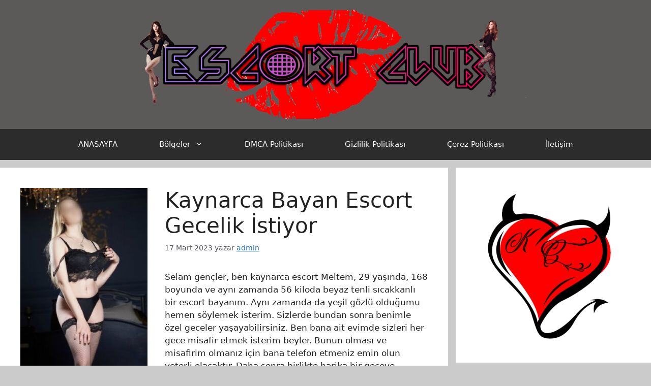

--- FILE ---
content_type: text/html; charset=UTF-8
request_url: https://kartalclub.com/kaynarca-bayan-escort-gecelik-istiyor-esc-club/
body_size: 13585
content:
<!DOCTYPE html>
<html lang="tr">
<head>
	<meta charset="UTF-8">
	<meta name='robots' content='index, follow, max-image-preview:large, max-snippet:-1, max-video-preview:-1' />
<meta name="viewport" content="width=device-width, initial-scale=1">
	<!-- This site is optimized with the Yoast SEO Premium plugin v26.2 (Yoast SEO v26.7) - https://yoast.com/wordpress/plugins/seo/ -->
	<title>Kaynarca Bayan Escort Gecelik İstiyor ❤️ Kartalclub.com</title>
	<meta name="description" content="Kaynarca Bayan Escort Gecelik İstiyor Kaynarca Bayan Escort Gecelik İstiyor Genel" />
	<link rel="canonical" href="https://kartalclub.com/kaynarca-bayan-escort-gecelik-istiyor-esc-club/" />
	<meta property="og:locale" content="tr_TR" />
	<meta property="og:type" content="article" />
	<meta property="og:title" content="Kaynarca Bayan Escort Gecelik İstiyor Genel" />
	<meta property="og:description" content="Kaynarca Bayan Escort Gecelik İstiyor Kaynarca Bayan Escort Gecelik İstiyor Genel" />
	<meta property="og:url" content="https://kartalclub.com/kaynarca-bayan-escort-gecelik-istiyor-esc-club/" />
	<meta property="og:site_name" content="Tuzla Escort ❤️ Kurtköy Escort" />
	<meta property="article:published_time" content="2023-03-17T13:29:25+00:00" />
	<meta property="article:modified_time" content="2023-03-27T13:16:11+00:00" />
	<meta property="og:image" content="https://kartalclub.com/wp-content/uploads/2023/03/15837020861761m.jpg" />
	<meta property="og:image:width" content="333" />
	<meta property="og:image:height" content="500" />
	<meta property="og:image:type" content="image/jpeg" />
	<meta name="author" content="admin" />
	<meta name="twitter:card" content="summary_large_image" />
	<script type="application/ld+json" class="yoast-schema-graph">{"@context":"https://schema.org","@graph":[{"@type":"Article","@id":"https://kartalclub.com/kaynarca-bayan-escort-gecelik-istiyor-esc-club/#article","isPartOf":{"@id":"https://kartalclub.com/kaynarca-bayan-escort-gecelik-istiyor-esc-club/"},"author":{"name":"admin","@id":"https://kartalclub.com/#/schema/person/7827f6615f9c7de88aef87757819ec5b"},"headline":"Kaynarca Bayan Escort Gecelik İstiyor","datePublished":"2023-03-17T13:29:25+00:00","dateModified":"2023-03-27T13:16:11+00:00","mainEntityOfPage":{"@id":"https://kartalclub.com/kaynarca-bayan-escort-gecelik-istiyor-esc-club/"},"wordCount":379,"commentCount":0,"publisher":{"@id":"https://kartalclub.com/#/schema/person/7827f6615f9c7de88aef87757819ec5b"},"image":{"@id":"https://kartalclub.com/kaynarca-bayan-escort-gecelik-istiyor-esc-club/#primaryimage"},"thumbnailUrl":"https://kartalclub.com/wp-content/uploads/2023/03/15837020861761m.jpg","keywords":["genç kaynarca escort","kaynarca escort"],"inLanguage":"tr","potentialAction":[{"@type":"CommentAction","name":"Comment","target":["https://kartalclub.com/kaynarca-bayan-escort-gecelik-istiyor-esc-club/#respond"]}]},{"@type":"WebPage","@id":"https://kartalclub.com/kaynarca-bayan-escort-gecelik-istiyor-esc-club/","url":"https://kartalclub.com/kaynarca-bayan-escort-gecelik-istiyor-esc-club/","name":"Kaynarca Bayan Escort Gecelik İstiyor ❤️ Kartalclub.com","isPartOf":{"@id":"https://kartalclub.com/#website"},"primaryImageOfPage":{"@id":"https://kartalclub.com/kaynarca-bayan-escort-gecelik-istiyor-esc-club/#primaryimage"},"image":{"@id":"https://kartalclub.com/kaynarca-bayan-escort-gecelik-istiyor-esc-club/#primaryimage"},"thumbnailUrl":"https://kartalclub.com/wp-content/uploads/2023/03/15837020861761m.jpg","datePublished":"2023-03-17T13:29:25+00:00","dateModified":"2023-03-27T13:16:11+00:00","description":"Kaynarca Bayan Escort Gecelik İstiyor Kaynarca Bayan Escort Gecelik İstiyor Genel","breadcrumb":{"@id":"https://kartalclub.com/kaynarca-bayan-escort-gecelik-istiyor-esc-club/#breadcrumb"},"inLanguage":"tr","potentialAction":[{"@type":"ReadAction","target":["https://kartalclub.com/kaynarca-bayan-escort-gecelik-istiyor-esc-club/"]}]},{"@type":"ImageObject","inLanguage":"tr","@id":"https://kartalclub.com/kaynarca-bayan-escort-gecelik-istiyor-esc-club/#primaryimage","url":"https://kartalclub.com/wp-content/uploads/2023/03/15837020861761m.jpg","contentUrl":"https://kartalclub.com/wp-content/uploads/2023/03/15837020861761m.jpg","width":333,"height":500},{"@type":"BreadcrumbList","@id":"https://kartalclub.com/kaynarca-bayan-escort-gecelik-istiyor-esc-club/#breadcrumb","itemListElement":[{"@type":"ListItem","position":1,"name":"Home","item":"https://kartalclub.com/"},{"@type":"ListItem","position":2,"name":"Kaynarca Bayan Escort Gecelik İstiyor"}]},{"@type":"WebSite","@id":"https://kartalclub.com/#website","url":"https://kartalclub.com/","name":"Tuzla Escort ❤️ Darıca Escort ❤️ Kurtköy Escort","description":"","publisher":{"@id":"https://kartalclub.com/#/schema/person/7827f6615f9c7de88aef87757819ec5b"},"potentialAction":[{"@type":"SearchAction","target":{"@type":"EntryPoint","urlTemplate":"https://kartalclub.com/?s={search_term_string}"},"query-input":{"@type":"PropertyValueSpecification","valueRequired":true,"valueName":"search_term_string"}}],"inLanguage":"tr"},{"@type":["Person","Organization"],"@id":"https://kartalclub.com/#/schema/person/7827f6615f9c7de88aef87757819ec5b","name":"admin","image":{"@type":"ImageObject","inLanguage":"tr","@id":"https://kartalclub.com/#/schema/person/image/","url":"https://kartalclub.com/wp-content/uploads/2023/02/4a0f60fef3e5a2b797b7746a4e2d764c.jpg","contentUrl":"https://kartalclub.com/wp-content/uploads/2023/02/4a0f60fef3e5a2b797b7746a4e2d764c.jpg","width":564,"height":681,"caption":"admin"},"logo":{"@id":"https://kartalclub.com/#/schema/person/image/"},"url":"https://kartalclub.com/author/admin-2/","publishingPrinciples":"https://kartalclub.com/gizlilik-politikasi/","ownershipFundingInfo":"https://kartalclub.com/dmca-politikasi/","actionableFeedbackPolicy":"https://kartalclub.com/gizlilik-politikasi/","correctionsPolicy":"https://kartalclub.com/gizlilik-politikasi/","diversityPolicy":"https://kartalclub.com/gizlilik-politikasi/"}]}</script>
	<!-- / Yoast SEO Premium plugin. -->


<link rel="alternate" media="only screen and (max-width: 640px)" href="https://jmiryozy.kartalsoss.xyz/kaynarca-bayan-escort-gecelik-istiyor-esc-club/amp/"><link rel="amphtml" href="https://jmiryozy.kartalsoss.xyz/kaynarca-bayan-escort-gecelik-istiyor-esc-club/amp/"><meta name="generator" content="AMP for WP 1.1.11"/><link rel='dns-prefetch' href='//www.googletagmanager.com' />
<link rel="alternate" type="application/rss+xml" title="Tuzla Escort ❤️ Kurtköy Escort &raquo; akışı" href="https://kartalclub.com/feed/" />
<link rel="alternate" type="application/rss+xml" title="Tuzla Escort ❤️ Kurtköy Escort &raquo; yorum akışı" href="https://kartalclub.com/comments/feed/" />
<link rel="alternate" type="application/rss+xml" title="Tuzla Escort ❤️ Kurtköy Escort &raquo; Kaynarca Bayan Escort Gecelik İstiyor yorum akışı" href="https://kartalclub.com/kaynarca-bayan-escort-gecelik-istiyor-esc-club/feed/" />
<link rel="alternate" title="oEmbed (JSON)" type="application/json+oembed" href="https://kartalclub.com/wp-json/oembed/1.0/embed?url=https%3A%2F%2Fkartalclub.com%2Fkaynarca-bayan-escort-gecelik-istiyor-esc-club%2F" />
<link rel="alternate" title="oEmbed (XML)" type="text/xml+oembed" href="https://kartalclub.com/wp-json/oembed/1.0/embed?url=https%3A%2F%2Fkartalclub.com%2Fkaynarca-bayan-escort-gecelik-istiyor-esc-club%2F&#038;format=xml" />

<link data-optimized="2" rel="stylesheet" href="https://kartalclub.com/wp-content/litespeed/css/8a5a4cbb139710468e253c19f74f2bc1.css?ver=0c49f" />




<style id='wp-block-image-inline-css'>
.wp-block-image>a,.wp-block-image>figure>a{display:inline-block}.wp-block-image img{box-sizing:border-box;height:auto;max-width:100%;vertical-align:bottom}@media not (prefers-reduced-motion){.wp-block-image img.hide{visibility:hidden}.wp-block-image img.show{animation:show-content-image .4s}}.wp-block-image[style*=border-radius] img,.wp-block-image[style*=border-radius]>a{border-radius:inherit}.wp-block-image.has-custom-border img{box-sizing:border-box}.wp-block-image.aligncenter{text-align:center}.wp-block-image.alignfull>a,.wp-block-image.alignwide>a{width:100%}.wp-block-image.alignfull img,.wp-block-image.alignwide img{height:auto;width:100%}.wp-block-image .aligncenter,.wp-block-image .alignleft,.wp-block-image .alignright,.wp-block-image.aligncenter,.wp-block-image.alignleft,.wp-block-image.alignright{display:table}.wp-block-image .aligncenter>figcaption,.wp-block-image .alignleft>figcaption,.wp-block-image .alignright>figcaption,.wp-block-image.aligncenter>figcaption,.wp-block-image.alignleft>figcaption,.wp-block-image.alignright>figcaption{caption-side:bottom;display:table-caption}.wp-block-image .alignleft{float:left;margin:.5em 1em .5em 0}.wp-block-image .alignright{float:right;margin:.5em 0 .5em 1em}.wp-block-image .aligncenter{margin-left:auto;margin-right:auto}.wp-block-image :where(figcaption){margin-bottom:1em;margin-top:.5em}.wp-block-image.is-style-circle-mask img{border-radius:9999px}@supports ((-webkit-mask-image:none) or (mask-image:none)) or (-webkit-mask-image:none){.wp-block-image.is-style-circle-mask img{border-radius:0;-webkit-mask-image:url('data:image/svg+xml;utf8,<svg viewBox="0 0 100 100" xmlns="http://www.w3.org/2000/svg"><circle cx="50" cy="50" r="50"/></svg>');mask-image:url('data:image/svg+xml;utf8,<svg viewBox="0 0 100 100" xmlns="http://www.w3.org/2000/svg"><circle cx="50" cy="50" r="50"/></svg>');mask-mode:alpha;-webkit-mask-position:center;mask-position:center;-webkit-mask-repeat:no-repeat;mask-repeat:no-repeat;-webkit-mask-size:contain;mask-size:contain}}:root :where(.wp-block-image.is-style-rounded img,.wp-block-image .is-style-rounded img){border-radius:9999px}.wp-block-image figure{margin:0}.wp-lightbox-container{display:flex;flex-direction:column;position:relative}.wp-lightbox-container img{cursor:zoom-in}.wp-lightbox-container img:hover+button{opacity:1}.wp-lightbox-container button{align-items:center;backdrop-filter:blur(16px) saturate(180%);background-color:#5a5a5a40;border:none;border-radius:4px;cursor:zoom-in;display:flex;height:20px;justify-content:center;opacity:0;padding:0;position:absolute;right:16px;text-align:center;top:16px;width:20px;z-index:100}@media not (prefers-reduced-motion){.wp-lightbox-container button{transition:opacity .2s ease}}.wp-lightbox-container button:focus-visible{outline:3px auto #5a5a5a40;outline:3px auto -webkit-focus-ring-color;outline-offset:3px}.wp-lightbox-container button:hover{cursor:pointer;opacity:1}.wp-lightbox-container button:focus{opacity:1}.wp-lightbox-container button:focus,.wp-lightbox-container button:hover,.wp-lightbox-container button:not(:hover):not(:active):not(.has-background){background-color:#5a5a5a40;border:none}.wp-lightbox-overlay{box-sizing:border-box;cursor:zoom-out;height:100vh;left:0;overflow:hidden;position:fixed;top:0;visibility:hidden;width:100%;z-index:100000}.wp-lightbox-overlay .close-button{align-items:center;cursor:pointer;display:flex;justify-content:center;min-height:40px;min-width:40px;padding:0;position:absolute;right:calc(env(safe-area-inset-right) + 16px);top:calc(env(safe-area-inset-top) + 16px);z-index:5000000}.wp-lightbox-overlay .close-button:focus,.wp-lightbox-overlay .close-button:hover,.wp-lightbox-overlay .close-button:not(:hover):not(:active):not(.has-background){background:none;border:none}.wp-lightbox-overlay .lightbox-image-container{height:var(--wp--lightbox-container-height);left:50%;overflow:hidden;position:absolute;top:50%;transform:translate(-50%,-50%);transform-origin:top left;width:var(--wp--lightbox-container-width);z-index:9999999999}.wp-lightbox-overlay .wp-block-image{align-items:center;box-sizing:border-box;display:flex;height:100%;justify-content:center;margin:0;position:relative;transform-origin:0 0;width:100%;z-index:3000000}.wp-lightbox-overlay .wp-block-image img{height:var(--wp--lightbox-image-height);min-height:var(--wp--lightbox-image-height);min-width:var(--wp--lightbox-image-width);width:var(--wp--lightbox-image-width)}.wp-lightbox-overlay .wp-block-image figcaption{display:none}.wp-lightbox-overlay button{background:none;border:none}.wp-lightbox-overlay .scrim{background-color:#fff;height:100%;opacity:.9;position:absolute;width:100%;z-index:2000000}.wp-lightbox-overlay.active{visibility:visible}@media not (prefers-reduced-motion){.wp-lightbox-overlay.active{animation:turn-on-visibility .25s both}.wp-lightbox-overlay.active img{animation:turn-on-visibility .35s both}.wp-lightbox-overlay.show-closing-animation:not(.active){animation:turn-off-visibility .35s both}.wp-lightbox-overlay.show-closing-animation:not(.active) img{animation:turn-off-visibility .25s both}.wp-lightbox-overlay.zoom.active{animation:none;opacity:1;visibility:visible}.wp-lightbox-overlay.zoom.active .lightbox-image-container{animation:lightbox-zoom-in .4s}.wp-lightbox-overlay.zoom.active .lightbox-image-container img{animation:none}.wp-lightbox-overlay.zoom.active .scrim{animation:turn-on-visibility .4s forwards}.wp-lightbox-overlay.zoom.show-closing-animation:not(.active){animation:none}.wp-lightbox-overlay.zoom.show-closing-animation:not(.active) .lightbox-image-container{animation:lightbox-zoom-out .4s}.wp-lightbox-overlay.zoom.show-closing-animation:not(.active) .lightbox-image-container img{animation:none}.wp-lightbox-overlay.zoom.show-closing-animation:not(.active) .scrim{animation:turn-off-visibility .4s forwards}}@keyframes show-content-image{0%{visibility:hidden}99%{visibility:hidden}to{visibility:visible}}@keyframes turn-on-visibility{0%{opacity:0}to{opacity:1}}@keyframes turn-off-visibility{0%{opacity:1;visibility:visible}99%{opacity:0;visibility:visible}to{opacity:0;visibility:hidden}}@keyframes lightbox-zoom-in{0%{transform:translate(calc((-100vw + var(--wp--lightbox-scrollbar-width))/2 + var(--wp--lightbox-initial-left-position)),calc(-50vh + var(--wp--lightbox-initial-top-position))) scale(var(--wp--lightbox-scale))}to{transform:translate(-50%,-50%) scale(1)}}@keyframes lightbox-zoom-out{0%{transform:translate(-50%,-50%) scale(1);visibility:visible}99%{visibility:visible}to{transform:translate(calc((-100vw + var(--wp--lightbox-scrollbar-width))/2 + var(--wp--lightbox-initial-left-position)),calc(-50vh + var(--wp--lightbox-initial-top-position))) scale(var(--wp--lightbox-scale));visibility:hidden}}
/*# sourceURL=https://kartalclub.com/wp-includes/blocks/image/style.min.css */
</style>














<!-- Site Kit tarafından eklenen Google etiketi (gtag.js) snippet&#039;i -->
<!-- Google Analytics snippet added by Site Kit -->
<script src="https://www.googletagmanager.com/gtag/js?id=GT-P8QBXVZ" id="google_gtagjs-js" async></script>
<script id="google_gtagjs-js-after">
window.dataLayer = window.dataLayer || [];function gtag(){dataLayer.push(arguments);}
gtag("set","linker",{"domains":["kartalclub.com"]});
gtag("js", new Date());
gtag("set", "developer_id.dZTNiMT", true);
gtag("config", "GT-P8QBXVZ", {"googlesitekit_post_type":"post"});
//# sourceURL=google_gtagjs-js-after
</script>
<link rel="https://api.w.org/" href="https://kartalclub.com/wp-json/" /><link rel="alternate" title="JSON" type="application/json" href="https://kartalclub.com/wp-json/wp/v2/posts/2080" /><link rel="EditURI" type="application/rsd+xml" title="RSD" href="https://kartalclub.com/xmlrpc.php?rsd" />
<meta name="generator" content="WordPress 6.9" />
<link rel='shortlink' href='https://kartalclub.com/?p=2080' />
<meta name="generator" content="Site Kit by Google 1.170.0" /><meta name="geo.placename" content="İstanbul">
    <meta name="geo.position" content="41.015137; 28.979530">
    <meta name="ICBM" content="41.015137, 28.979530">
<meta name="google" content="notranslate">
    <meta name="google" content="nositelinkssearchbox">
    <meta name="geo.region" content="TR-34">
<meta name="RATING" content="RTA-5042-1996-1400-1577-RTA">
<meta name="keywords" content="kartal escort, maltepe escort, tuzla escort, anadolu yakası escort">
<link rel="pingback" href="https://kartalclub.com/xmlrpc.php">
<link rel="icon" href="https://kartalclub.com/wp-content/uploads/2022/12/cropped-icon-32x32.png" sizes="32x32" />
<link rel="icon" href="https://kartalclub.com/wp-content/uploads/2022/12/cropped-icon-192x192.png" sizes="192x192" />
<link rel="apple-touch-icon" href="https://kartalclub.com/wp-content/uploads/2022/12/cropped-icon-180x180.png" />
<meta name="msapplication-TileImage" content="https://kartalclub.com/wp-content/uploads/2022/12/cropped-icon-270x270.png" />
</head>

<body class="wp-singular post-template-default single single-post postid-2080 single-format-standard wp-custom-logo wp-embed-responsive wp-theme-tuzla-kartalclub post-image-above-header post-image-aligned-left sticky-menu-fade right-sidebar nav-below-header separate-containers header-aligned-left dropdown-hover featured-image-active" itemtype="https://schema.org/Blog" itemscope>
	<a class="screen-reader-text skip-link" href="#content" title="İçeriğe atla">İçeriğe atla</a>		<header class="site-header" id="masthead" aria-label="Site"  itemtype="https://schema.org/WPHeader" itemscope>
			<div class="inside-header grid-container">
				<div class="site-logo">
					<a href="https://kartalclub.com/" rel="home">
						<img  class="header-image is-logo-image" alt="Tuzla Escort ❤️ Kurtköy Escort" src="https://kartalclub.com/wp-content/uploads/2024/03/head3-1.png" width="1400" height="250" />
					</a>
				</div>			</div>
		</header>
				<nav class="main-navigation nav-align-center sub-menu-right" id="site-navigation" aria-label="Primary"  itemtype="https://schema.org/SiteNavigationElement" itemscope>
			<div class="inside-navigation grid-container">
								<button class="menu-toggle" aria-controls="primary-menu" aria-expanded="false">
					<span class="gp-icon icon-menu-bars"><svg viewBox="0 0 512 512" aria-hidden="true" xmlns="http://www.w3.org/2000/svg" width="1em" height="1em"><path d="M0 96c0-13.255 10.745-24 24-24h464c13.255 0 24 10.745 24 24s-10.745 24-24 24H24c-13.255 0-24-10.745-24-24zm0 160c0-13.255 10.745-24 24-24h464c13.255 0 24 10.745 24 24s-10.745 24-24 24H24c-13.255 0-24-10.745-24-24zm0 160c0-13.255 10.745-24 24-24h464c13.255 0 24 10.745 24 24s-10.745 24-24 24H24c-13.255 0-24-10.745-24-24z" /></svg><svg viewBox="0 0 512 512" aria-hidden="true" xmlns="http://www.w3.org/2000/svg" width="1em" height="1em"><path d="M71.029 71.029c9.373-9.372 24.569-9.372 33.942 0L256 222.059l151.029-151.03c9.373-9.372 24.569-9.372 33.942 0 9.372 9.373 9.372 24.569 0 33.942L289.941 256l151.03 151.029c9.372 9.373 9.372 24.569 0 33.942-9.373 9.372-24.569 9.372-33.942 0L256 289.941l-151.029 151.03c-9.373 9.372-24.569 9.372-33.942 0-9.372-9.373-9.372-24.569 0-33.942L222.059 256 71.029 104.971c-9.372-9.373-9.372-24.569 0-33.942z" /></svg></span><span class="mobile-menu">Menu</span>				</button>
				<div id="primary-menu" class="main-nav"><ul id="menu-header" class=" menu sf-menu"><li id="menu-item-3723" class="menu-item menu-item-type-post_type menu-item-object-page menu-item-home menu-item-3723"><a href="https://kartalclub.com/">ANASAYFA</a></li>
<li id="menu-item-3288" class="menu-item menu-item-type-custom menu-item-object-custom menu-item-home menu-item-has-children menu-item-3288"><a href="https://kartalclub.com/#">Bölgeler<span role="presentation" class="dropdown-menu-toggle"><span class="gp-icon icon-arrow"><svg viewBox="0 0 330 512" aria-hidden="true" xmlns="http://www.w3.org/2000/svg" width="1em" height="1em"><path d="M305.913 197.085c0 2.266-1.133 4.815-2.833 6.514L171.087 335.593c-1.7 1.7-4.249 2.832-6.515 2.832s-4.815-1.133-6.515-2.832L26.064 203.599c-1.7-1.7-2.832-4.248-2.832-6.514s1.132-4.816 2.832-6.515l14.162-14.163c1.7-1.699 3.966-2.832 6.515-2.832 2.266 0 4.815 1.133 6.515 2.832l111.316 111.317 111.316-111.317c1.7-1.699 4.249-2.832 6.515-2.832s4.815 1.133 6.515 2.832l14.162 14.163c1.7 1.7 2.833 4.249 2.833 6.515z" /></svg></span></span></a>
<ul class="sub-menu">
	<li id="menu-item-3499" class="menu-item menu-item-type-custom menu-item-object-custom menu-item-home menu-item-3499"><a href="https://kartalclub.com">Tuzla Escort</a></li>
	<li id="menu-item-4943" class="menu-item menu-item-type-custom menu-item-object-custom menu-item-4943"><a href="https://kartalclub.com/category/atasehir">Ataşehir Escort</a></li>
	<li id="menu-item-4944" class="menu-item menu-item-type-custom menu-item-object-custom menu-item-4944"><a href="https://kartalclub.com/category/kadikoy">Kadıköy Escort</a></li>
	<li id="menu-item-4942" class="menu-item menu-item-type-custom menu-item-object-custom menu-item-4942"><a href="https://kartalclub.com/category/uskudar-escort/">Üsküdar Escort</a></li>
	<li id="menu-item-3183" class="menu-item menu-item-type-custom menu-item-object-custom menu-item-3183"><a href="https://kartalclub.com/beykoz-escort-kiizs/">Beykoz Escort</a></li>
	<li id="menu-item-3182" class="menu-item menu-item-type-custom menu-item-object-custom menu-item-3182"><a href="https://kartalclub.com/category/cekmekoy-escort/">Çekmeköy Escort</a></li>
	<li id="menu-item-5584" class="menu-item menu-item-type-custom menu-item-object-custom menu-item-5584"><a href="https://kartalclub.com/pendik-escort">Pendik Escort</a></li>
	<li id="menu-item-5018" class="menu-item menu-item-type-custom menu-item-object-custom menu-item-home menu-item-5018"><a href="https://kartalclub.com/">Kartal Escort</a></li>
	<li id="menu-item-5585" class="menu-item menu-item-type-custom menu-item-object-custom menu-item-5585"><a href="https://kartalclub.com/pendik-escort">Kurtköy Escort</a></li>
	<li id="menu-item-3184" class="menu-item menu-item-type-custom menu-item-object-custom menu-item-3184"><a href="https://kartalclub.com/category/sile-escort/">Şile Escort</a></li>
</ul>
</li>
<li id="menu-item-2397" class="menu-item menu-item-type-post_type menu-item-object-page menu-item-2397"><a href="https://kartalclub.com/dmca-politikasi/">DMCA Politikası</a></li>
<li id="menu-item-3721" class="menu-item menu-item-type-post_type menu-item-object-page menu-item-privacy-policy menu-item-3721"><a rel="privacy-policy" href="https://kartalclub.com/gizlilik-politikasi/">Gizlilik Politikası</a></li>
<li id="menu-item-3722" class="menu-item menu-item-type-post_type menu-item-object-page menu-item-3722"><a href="https://kartalclub.com/cerez-politikasi/">Çerez Politikası</a></li>
<li id="menu-item-3289" class="menu-item menu-item-type-post_type menu-item-object-page menu-item-3289"><a href="https://kartalclub.com/iletisim/">İletişim</a></li>
</ul></div>			</div>
		</nav>
		
	<div class="site grid-container container hfeed" id="page">
				<div class="site-content" id="content">
			
	<div class="content-area" id="primary">
		<main class="site-main" id="main">
			
<article id="post-2080" class="post-2080 post type-post status-publish format-standard has-post-thumbnail hentry category-genel-3 tag-genc-kaynarca-escort tag-kaynarca-escort" itemtype="https://schema.org/CreativeWork" itemscope>
	<div class="inside-article">
		<div class="featured-image  page-header-image-single ">
				<img width="333" height="500" src="https://kartalclub.com/wp-content/uploads/2023/03/15837020861761m.jpg" class="attachment-medium_large size-medium_large" alt="" itemprop="image" decoding="async" fetchpriority="high" srcset="https://kartalclub.com/wp-content/uploads/2023/03/15837020861761m.jpg 333w, https://kartalclub.com/wp-content/uploads/2023/03/15837020861761m-100x150.jpg 100w, https://kartalclub.com/wp-content/uploads/2023/03/15837020861761m-33x50.jpg 33w, https://kartalclub.com/wp-content/uploads/2023/03/15837020861761m-67x100.jpg 67w" sizes="(max-width: 333px) 100vw, 333px" />
			</div>			<header class="entry-header">
				<h1 class="entry-title" itemprop="headline">Kaynarca Bayan Escort Gecelik İstiyor</h1>		<div class="entry-meta">
			<span class="posted-on"><time class="updated" datetime="2023-03-27T16:16:11+03:00" itemprop="dateModified">27 Mart 2023</time><time class="entry-date published" datetime="2023-03-17T16:29:25+03:00" itemprop="datePublished">17 Mart 2023</time></span> <span class="byline">yazar <span class="author vcard" itemprop="author" itemtype="https://schema.org/Person" itemscope><a class="url fn n" href="https://kartalclub.com/author/admin-2/" title="admin tarafından yazılmış tüm yazıları görüntüle" rel="author" itemprop="url"><span class="author-name" itemprop="name">admin</span></a></span></span> 		</div>
					</header>
			
		<div class="entry-content" itemprop="text">
			
<p>Selam gençler, ben kaynarca escort Meltem, 29 yaşında, 168 boyunda ve aynı zamanda 56 kiloda beyaz tenli sıcakkanlı bir escort bayanım. Aynı zamanda da yeşil gözlü olduğumu hemen söylemek isterim. Sizlerde bundan sonra benimle özel geceler yaşayabilirsiniz. Ben bana ait evimde sizleri her gece misafir etmek isterim beyler. Bunun olması ve misafirim olmanız için bana telefon etmeniz emin olun yeterli olacaktır. Daha sonra birlikte harika bir geceye başlayacak ve sizler zevkten adeta sırılsıklam olacaksınız. Buna kesinlikle emin olmanızı bende istiyorum. </p>



<p>O zaman sizlere kaynarca mutlu eden escort bayan olarak sıcak tenimde bekliyorum demem sanırım son derece doğru olacaktır, değil mi? Ben aynı zamanda eskort kızlar içinde, kondom olmadan ilişki yaşayacak kadar da özel bir bayanım. Açıkçası her şeyi burada yazmak değil, sizlere sadece ateşli olan bedenimde göstermek istiyorum. O zaman sizlerde beni yaşamak, tadıma bakmak için hemen harekete geçebilir ve bana telefon edebilirsiniz. Mükemmel olan gecelerin bizleri beklediğinden de emin olmanız gerekiyor.<br></p>



<h2 class="wp-block-heading" id="h-simsicak-geceler-yasatan-kaliteli-bayan-escort">Sımsıcak Geceler Yaşatan Kaliteli Bayan Escort<br></h2>



<p>Ben genç bir kaynarca genç escort olarak sizlere hizmet veren biriyim. Aynı zamanda az da olsa balıketli olduğumu, harika dik göğüslere sahip olduğumu da hemen eklemek istiyorum. Sizlerde bana kaynarca balıketli escort bayan olarak her zaman telefon edebilir, çıldırtan gecelerde yanınızda olmamı isteyebilirsiniz. Benimde zaten her zaman için en büyük isteğim bu yönde olacaktır. Ben bu arada oldukça temiz bir bayan olduğumu, sizlere de oldukça harika olan deneyimleri yaşatacağımı hemen söylemek istiyorum. </p>



<p><img decoding="async" width="333" height="500" class="wp-image-2082" style="width: 150px" src="https://kartalclub.com/wp-content/uploads/2023/03/15837020861761m.jpg" alt="" srcset="https://kartalclub.com/wp-content/uploads/2023/03/15837020861761m.jpg 333w, https://kartalclub.com/wp-content/uploads/2023/03/15837020861761m-100x150.jpg 100w, https://kartalclub.com/wp-content/uploads/2023/03/15837020861761m-33x50.jpg 33w, https://kartalclub.com/wp-content/uploads/2023/03/15837020861761m-67x100.jpg 67w" sizes="(max-width: 333px) 100vw, 333px" /></p>



<p>Muhteşem olan kokum ve son derece de özel olan tavırlarımla yapmanız gereken bana telefon etmek olacaktır. Ben bir yandan da eskort kızlar arasında, anal seksi belki de en iyi yapan hatun olarak bilinirim. Belki de farklı olmamın her zaman en büyük nedenleri arasında bu vardır, değil mi? Ben bunu da sizlere yaşatmak, her zaman sizlere inanılmaz olan deneyimleri sunmak istiyorum değerli gençler, bundan emin olabilirsiniz!</p>
		</div>

				<footer class="entry-meta" aria-label="Entry meta">
			<span class="cat-links"><span class="gp-icon icon-categories"><svg viewBox="0 0 512 512" aria-hidden="true" xmlns="http://www.w3.org/2000/svg" width="1em" height="1em"><path d="M0 112c0-26.51 21.49-48 48-48h110.014a48 48 0 0143.592 27.907l12.349 26.791A16 16 0 00228.486 128H464c26.51 0 48 21.49 48 48v224c0 26.51-21.49 48-48 48H48c-26.51 0-48-21.49-48-48V112z" /></svg></span><span class="screen-reader-text">Kategoriler </span><a href="https://kartalclub.com/category/genel-3/" rel="category tag">Genel</a></span> <span class="tags-links"><span class="gp-icon icon-tags"><svg viewBox="0 0 512 512" aria-hidden="true" xmlns="http://www.w3.org/2000/svg" width="1em" height="1em"><path d="M20 39.5c-8.836 0-16 7.163-16 16v176c0 4.243 1.686 8.313 4.687 11.314l224 224c6.248 6.248 16.378 6.248 22.626 0l176-176c6.244-6.244 6.25-16.364.013-22.615l-223.5-224A15.999 15.999 0 00196.5 39.5H20zm56 96c0-13.255 10.745-24 24-24s24 10.745 24 24-10.745 24-24 24-24-10.745-24-24z"/><path d="M259.515 43.015c4.686-4.687 12.284-4.687 16.97 0l228 228c4.686 4.686 4.686 12.284 0 16.97l-180 180c-4.686 4.687-12.284 4.687-16.97 0-4.686-4.686-4.686-12.284 0-16.97L479.029 279.5 259.515 59.985c-4.686-4.686-4.686-12.284 0-16.97z" /></svg></span><span class="screen-reader-text">Etiketler </span><a href="https://kartalclub.com/tag/genc-kaynarca-escort/" rel="tag">genç kaynarca escort</a>, <a href="https://kartalclub.com/tag/kaynarca-escort/" rel="tag">kaynarca escort</a></span> 		<nav id="nav-below" class="post-navigation" aria-label="Yazılar">
			<div class="nav-previous"><span class="gp-icon icon-arrow-left"><svg viewBox="0 0 192 512" aria-hidden="true" xmlns="http://www.w3.org/2000/svg" width="1em" height="1em" fill-rule="evenodd" clip-rule="evenodd" stroke-linejoin="round" stroke-miterlimit="1.414"><path d="M178.425 138.212c0 2.265-1.133 4.813-2.832 6.512L64.276 256.001l111.317 111.277c1.7 1.7 2.832 4.247 2.832 6.513 0 2.265-1.133 4.813-2.832 6.512L161.43 394.46c-1.7 1.7-4.249 2.832-6.514 2.832-2.266 0-4.816-1.133-6.515-2.832L16.407 262.514c-1.699-1.7-2.832-4.248-2.832-6.513 0-2.265 1.133-4.813 2.832-6.512l131.994-131.947c1.7-1.699 4.249-2.831 6.515-2.831 2.265 0 4.815 1.132 6.514 2.831l14.163 14.157c1.7 1.7 2.832 3.965 2.832 6.513z" fill-rule="nonzero" /></svg></span><span class="prev"><a href="https://kartalclub.com/escort-kurtkoy/" rel="prev">Kurtköy Azeri Escort Güzeli Meliha</a></span></div><div class="nav-next"><span class="gp-icon icon-arrow-right"><svg viewBox="0 0 192 512" aria-hidden="true" xmlns="http://www.w3.org/2000/svg" width="1em" height="1em" fill-rule="evenodd" clip-rule="evenodd" stroke-linejoin="round" stroke-miterlimit="1.414"><path d="M178.425 256.001c0 2.266-1.133 4.815-2.832 6.515L43.599 394.509c-1.7 1.7-4.248 2.833-6.514 2.833s-4.816-1.133-6.515-2.833l-14.163-14.162c-1.699-1.7-2.832-3.966-2.832-6.515 0-2.266 1.133-4.815 2.832-6.515l111.317-111.316L16.407 144.685c-1.699-1.7-2.832-4.249-2.832-6.515s1.133-4.815 2.832-6.515l14.163-14.162c1.7-1.7 4.249-2.833 6.515-2.833s4.815 1.133 6.514 2.833l131.994 131.993c1.7 1.7 2.832 4.249 2.832 6.515z" fill-rule="nonzero" /></svg></span><span class="next"><a href="https://kartalclub.com/istanbul-umraniye-escort-guzeli-hande-esc-club/" rel="next">İstanbul Ümraniye Escort Güzeli Hande</a></span></div>		</nav>
				</footer>
			</div>
</article>

			<div class="comments-area">
				<div id="comments">

		<div id="respond" class="comment-respond">
		<h3 id="reply-title" class="comment-reply-title">Yorum yapın <small><a rel="nofollow" id="cancel-comment-reply-link" href="/kaynarca-bayan-escort-gecelik-istiyor-esc-club/#respond" style="display:none;">Yanıtı iptal et</a></small></h3><p class="must-log-in">Yorum yapabilmek için <a href="https://kartalclub.com/wp-login.php?redirect_to=https%3A%2F%2Fkartalclub.com%2Fkaynarca-bayan-escort-gecelik-istiyor-esc-club%2F">oturum açmalısınız</a>.</p>	</div><!-- #respond -->
	
</div><!-- #comments -->
			</div>

					</main>
	</div>

	<div class="widget-area sidebar is-right-sidebar" id="right-sidebar">
	<div class="inside-right-sidebar">
		<aside id="block-30" class="widget inner-padding widget_block widget_media_image">
<figure class="wp-block-image size-large"><img loading="lazy" decoding="async" width="500" height="500" src="https://kartalclub.com/wp-content/uploads/2022/12/cropped-icon-500x500.png" alt="" class="wp-image-999" srcset="https://kartalclub.com/wp-content/uploads/2022/12/cropped-icon-500x500.png 500w, https://kartalclub.com/wp-content/uploads/2022/12/cropped-icon-150x150.png 150w, https://kartalclub.com/wp-content/uploads/2022/12/cropped-icon-50x50.png 50w, https://kartalclub.com/wp-content/uploads/2022/12/cropped-icon-100x100.png 100w, https://kartalclub.com/wp-content/uploads/2022/12/cropped-icon-75x75.png 75w, https://kartalclub.com/wp-content/uploads/2022/12/cropped-icon-250x250.png 250w, https://kartalclub.com/wp-content/uploads/2022/12/cropped-icon-270x270.png 270w, https://kartalclub.com/wp-content/uploads/2022/12/cropped-icon-192x192.png 192w, https://kartalclub.com/wp-content/uploads/2022/12/cropped-icon-180x180.png 180w, https://kartalclub.com/wp-content/uploads/2022/12/cropped-icon-32x32.png 32w, https://kartalclub.com/wp-content/uploads/2022/12/cropped-icon.png 512w" sizes="auto, (max-width: 500px) 100vw, 500px" /></figure>
</aside><aside id="block-42" class="widget inner-padding widget_block widget_calendar"><div class="wp-block-calendar"><table id="wp-calendar" class="wp-calendar-table">
	<caption>Ocak 2026</caption>
	<thead>
	<tr>
		<th scope="col" aria-label="Pazartesi">P</th>
		<th scope="col" aria-label="Salı">S</th>
		<th scope="col" aria-label="Çarşamba">Ç</th>
		<th scope="col" aria-label="Perşembe">P</th>
		<th scope="col" aria-label="Cuma">C</th>
		<th scope="col" aria-label="Cumartesi">C</th>
		<th scope="col" aria-label="Pazar">P</th>
	</tr>
	</thead>
	<tbody>
	<tr>
		<td colspan="3" class="pad">&nbsp;</td><td>1</td><td>2</td><td>3</td><td>4</td>
	</tr>
	<tr>
		<td>5</td><td>6</td><td>7</td><td>8</td><td>9</td><td>10</td><td>11</td>
	</tr>
	<tr>
		<td>12</td><td>13</td><td>14</td><td>15</td><td>16</td><td>17</td><td id="today">18</td>
	</tr>
	<tr>
		<td>19</td><td>20</td><td>21</td><td>22</td><td>23</td><td>24</td><td>25</td>
	</tr>
	<tr>
		<td>26</td><td>27</td><td>28</td><td>29</td><td>30</td><td>31</td>
		<td class="pad" colspan="1">&nbsp;</td>
	</tr>
	</tbody>
	</table><nav aria-label="Geçmiş ve gelecek aylar" class="wp-calendar-nav">
		<span class="wp-calendar-nav-prev"><a href="https://kartalclub.com/2025/12/">&laquo; Ara</a></span>
		<span class="pad">&nbsp;</span>
		<span class="wp-calendar-nav-next">&nbsp;</span>
	</nav></div></aside><aside id="block-78" class="widget inner-padding widget_block">
<h4 class="wp-block-heading has-text-align-center" id="h-son-yazilar">Son Yazılar</h4>
</aside><aside id="block-77" class="widget inner-padding widget_block widget_recent_entries"><ul class="wp-block-latest-posts__list aligncenter wp-block-latest-posts"><li><a class="wp-block-latest-posts__post-title" href="https://kartalclub.com/yasli-erkeklerden-olusan-istanbul-escort-anisa/">Yaşlı Erkeklerden Oluşan İstanbul Escort Anisa</a><div class="wp-block-latest-posts__post-excerpt">İstanbul&#8217;da yaşayan yaşlı erkeklerin oluşturduğu bir escort kültürü, özellikle sosyalleşme ve yalnızlık giderme açısından dikkat ... <p class="read-more-container"><a title="Yaşlı Erkeklerden Oluşan İstanbul Escort Anisa" class="read-more button" href="https://kartalclub.com/yasli-erkeklerden-olusan-istanbul-escort-anisa/#more-5620" aria-label="Read more about Yaşlı Erkeklerden Oluşan İstanbul Escort Anisa">Devamını Oku</a></p></div></li>
<li><a class="wp-block-latest-posts__post-title" href="https://kartalclub.com/anadolu-yakasi-escort-bayan-ile-tutkulu-anlar/">Anadolu Yakası Escort Bayan ile Tutkulu Anlar</a><div class="wp-block-latest-posts__post-excerpt">İstanbul’un Anadolu Yakası, tarihi ve doğal güzellikleriyle dolu bir bölge olarak ziyaretçilerine birçok seçenek sunuyor. ... <p class="read-more-container"><a title="Anadolu Yakası Escort Bayan ile Tutkulu Anlar" class="read-more button" href="https://kartalclub.com/anadolu-yakasi-escort-bayan-ile-tutkulu-anlar/#more-5619" aria-label="Read more about Anadolu Yakası Escort Bayan ile Tutkulu Anlar">Devamını Oku</a></p></div></li>
<li><a class="wp-block-latest-posts__post-title" href="https://kartalclub.com/siki-vucutlu-maltepe-escort-alisa/">Sıkı Vücutlu Maltepe Escort Alisa</a><div class="wp-block-latest-posts__post-excerpt">Maltepe, İstanbul&#8217;un güzel semtlerinden biridir ve burada sunulan birçok hizmet ile tanınır. Bu bölgede profesyonel ... <p class="read-more-container"><a title="Sıkı Vücutlu Maltepe Escort Alisa" class="read-more button" href="https://kartalclub.com/siki-vucutlu-maltepe-escort-alisa/#more-5618" aria-label="Read more about Sıkı Vücutlu Maltepe Escort Alisa">Devamını Oku</a></p></div></li>
<li><a class="wp-block-latest-posts__post-title" href="https://kartalclub.com/bugday-tenli-maltepe-escort-gulay/">Buğday Tenli Maltepe Escort Gülay</a><div class="wp-block-latest-posts__post-excerpt">Maltepe bölgesi, İstanbul&#8217;un kalabalık ve dinamik yapısının bir parçası olarak pek çok farklı deneyim sunuyor. ... <p class="read-more-container"><a title="Buğday Tenli Maltepe Escort Gülay" class="read-more button" href="https://kartalclub.com/bugday-tenli-maltepe-escort-gulay/#more-5617" aria-label="Read more about Buğday Tenli Maltepe Escort Gülay">Devamını Oku</a></p></div></li>
<li><a class="wp-block-latest-posts__post-title" href="https://kartalclub.com/yesil-gozlu-kartal-escort-ulku/">Yeşil Gözlü Kartal Escort Ülkü</a><div class="wp-block-latest-posts__post-excerpt">İstanbul&#8217;un kalbinde, özel bir deneyim arayanlar için benzersiz bir seçenek sunan Yeşil Gözlü Kartal Escort ... <p class="read-more-container"><a title="Yeşil Gözlü Kartal Escort Ülkü" class="read-more button" href="https://kartalclub.com/yesil-gozlu-kartal-escort-ulku/#more-5616" aria-label="Read more about Yeşil Gözlü Kartal Escort Ülkü">Devamını Oku</a></p></div></li>
</ul></aside>	</div>
</div>

	</div>
</div>


<div class="site-footer grid-container footer-bar-active footer-bar-align-center">
			<footer class="site-info" aria-label="Site"  itemtype="https://schema.org/WPFooter" itemscope>
			<div class="inside-site-info grid-container">
						<div class="footer-bar">
			<aside id="block-73" class="widget inner-padding widget_block">
<div class="wp-block-columns is-layout-flex wp-container-core-columns-is-layout-9d6595d7 wp-block-columns-is-layout-flex">
<div class="wp-block-column is-layout-flow wp-block-column-is-layout-flow">
<p><a href="https://kartalclub.com/dmca-politikasi/">Dmca Politikası</a></p>
</div>



<div class="wp-block-column is-layout-flow wp-block-column-is-layout-flow">
<p><a href="https://kartalclub.com/cerez-politikasi/">Çerez Politikası</a></p>
</div>



<div class="wp-block-column is-layout-flow wp-block-column-is-layout-flow">
<p><a href="https://kartalclub.com/gizlilik-politikasi/">Gizlilik Politikası</a></p>
</div>
</div>
</aside><aside id="block-75" class="widget inner-padding widget_block">
<pre class="wp-block-code"><code><strong><a href="https://kartalclub.com/">İstanbul Escort</a></strong> hizmetlerinde aradığınız kaliteli <strong><a href="https://kartalclub.com/">Anadolu Yakası Escort</a></strong> seçenekleri için doğru adrestesiniz, özellikle <strong><a href="https://kartalclub.com/">Tuzla Escort</a></strong> bayanları ile unutulmaz anlar yaşayabilirsiniz. <strong><a href="https://kartalclub.com/kartal-eskort/">Kartal Escort</a></strong> ilanlarında VIP escort profillerini inceleyin, <strong><a href="https://kartalclub.com/category/pendik-escort/">Pendik Escort</a></strong> kızları evde escort veya otelde escort deneyimi sunuyor. <strong><a href="https://kartalclub.com/category/maltepe/">Maltepe Escort</a></strong> aramalarınızda Rus escort ve öğrenci escort alternatiflerini keşfedin, <strong><a href="https://kartalclub.com/umraniye-escort/">Ümraniye Escort</a></strong> seçenekleri anal escort severler için ideal. <strong><a href="https://kartalclub.com/category/atasehir/">Ataşehir Escort</a></strong> sitelerinde elite escort fotoğrafları ve detaylı ilanlar mevcut, <strong><a href="https://kartalclub.com/category/kadikoy/">Kadıköy Escort</a></strong> bayanları oral escort hizmetleriyle öne çıkıyor. <strong><a href="https://kartalclub.com/category/uskudar-escort/">Üsküdar Escort</a></strong> profillerinde Anadolu yakası eskort kızlar çeşitliliği var, <strong><a href="https://kartalclub.com/category/cekmekoy-escort/">Çekmeköy Escort</a></strong> için Pendik escort ilanları gibi güvenilir kaynakları tercih edin. <strong><a href="https://kartalclub.com/beykoz-escort-kiizs/">Beykoz Escort</a></strong> ve <strong><a href="https://kartalclub.com/category/sile-escort/">Şile Escort</a></strong> aramalarınızda İstanbul escort bayan iletişim bilgileri hızlıca bulunur, <strong><a href="https://kartalclub.com/category/sancaktepe-escort/">Sancaktepe Escort</a></strong> ise Ataşehir vip eskort kalitesini yakalıyor. Tüm bu İstanbul Escort kategorilerinde lider sitenizle escort ilanları, eskort bayan fotoğrafları ve daha fazlasını keşfedin,</code></pre>
</aside><aside id="block-79" class="widget inner-padding widget_block"><a href="//www.dmca.com/Protection/Status.aspx?ID=b092c74e-c4b8-40e2-a347-be905adbd4a2" title="DMCA.com Protection Status" class="dmca-badge"> <img src ="https://images.dmca.com/Badges/dmca_protected_sml_120m.png?ID=b092c74e-c4b8-40e2-a347-be905adbd4a2"  alt="DMCA.com Protection Status" /></a>  <script src="https://images.dmca.com/Badges/DMCABadgeHelper.min.js"> </script></aside>		</div>
						<div class="copyright-bar">
					© 2025 kartalclub.com Tüm Hakları Saklıdır. | Tuzla Escort ❤️ Kartal Escort

				</div>
			</div>
		</footer>
		</div>

<script type="speculationrules">
{"prefetch":[{"source":"document","where":{"and":[{"href_matches":"/*"},{"not":{"href_matches":["/wp-*.php","/wp-admin/*","/wp-content/uploads/*","/wp-content/*","/wp-content/plugins/*","/wp-content/themes/tuzla-kartalclub/*","/*\\?(.+)"]}},{"not":{"selector_matches":"a[rel~=\"nofollow\"]"}},{"not":{"selector_matches":".no-prefetch, .no-prefetch a"}}]},"eagerness":"conservative"}]}
</script>
<script id="generate-a11y">!function(){"use strict";if("querySelector"in document&&"addEventListener"in window){var e=document.body;e.addEventListener("mousedown",function(){e.classList.add("using-mouse")}),e.addEventListener("keydown",function(){e.classList.remove("using-mouse")})}}();</script>
<!-- Google ile Giriş Yap düğmesi Site Kit tarafından eklendi -->
		
		<script src="https://accounts.google.com/gsi/client"></script>
<script>
(()=>{async function handleCredentialResponse(response){try{const res=await fetch('https://kartalclub.com/wp-login.php?action=googlesitekit_auth',{method:'POST',headers:{'Content-Type':'application/x-www-form-urlencoded'},body:new URLSearchParams(response)});/* Preserve comment text in case of redirect after login on a page with a Sign in with Google button in the WordPress comments. */ const commentText=document.querySelector('#comment')?.value;const postId=document.querySelectorAll('.googlesitekit-sign-in-with-google__comments-form-button')?.[0]?.className?.match(/googlesitekit-sign-in-with-google__comments-form-button-postid-(\d+)/)?.[1];if(!! commentText?.length){sessionStorage.setItem(`siwg-comment-text-${postId}`,commentText);}location.reload();}catch(error){console.error(error);}}if(typeof google !=='undefined'){google.accounts.id.initialize({client_id:'135948817987-fr5lcp6efu4b14spq416fit57ak0o412.apps.googleusercontent.com',callback:handleCredentialResponse,library_name:'Site-Kit'});}const defaultButtonOptions={"theme":"outline","text":"signin_with","shape":"rectangular"};document.querySelectorAll('.googlesitekit-sign-in-with-google__frontend-output-button').forEach((siwgButtonDiv)=>{const buttonOptions={shape:siwgButtonDiv.getAttribute('data-googlesitekit-siwg-shape')|| defaultButtonOptions.shape,text:siwgButtonDiv.getAttribute('data-googlesitekit-siwg-text')|| defaultButtonOptions.text,theme:siwgButtonDiv.getAttribute('data-googlesitekit-siwg-theme')|| defaultButtonOptions.theme,};if(typeof google !=='undefined'){google.accounts.id.renderButton(siwgButtonDiv,buttonOptions);}});/* If there is a matching saved comment text in sessionStorage,restore it to the comment field and remove it from sessionStorage. */ const postId=document.body.className.match(/postid-(\d+)/)?.[1];const commentField=document.querySelector('#comment');const commentText=sessionStorage.getItem(`siwg-comment-text-${postId}`);if(commentText?.length && commentField && !! postId){commentField.value=commentText;sessionStorage.removeItem(`siwg-comment-text-${postId}`);}})();
</script>

<!-- Site Kit tarafından eklenen Google ile oturum açmayı sonlandırın -->
<script id="generate-menu-js-extra">
var generatepressMenu = {"toggleOpenedSubMenus":"1","openSubMenuLabel":"Alt men\u00fcy\u00fc a\u00e7","closeSubMenuLabel":"Alt men\u00fcy\u00fc kapat"};
//# sourceURL=generate-menu-js-extra
</script>
<script src="https://kartalclub.com/wp-content/themes/tuzla-kartalclub/assets/js/menu.min.js?ver=3.4.0" id="generate-menu-js"></script>
<script src="https://kartalclub.com/wp-includes/js/comment-reply.min.js?ver=6.9" id="comment-reply-js" async data-wp-strategy="async" fetchpriority="low"></script>
<script id="wp-emoji-settings" type="application/json">
{"baseUrl":"https://s.w.org/images/core/emoji/17.0.2/72x72/","ext":".png","svgUrl":"https://s.w.org/images/core/emoji/17.0.2/svg/","svgExt":".svg","source":{"concatemoji":"https://kartalclub.com/wp-includes/js/wp-emoji-release.min.js?ver=6.9"}}
</script>
<script type="module">
/*! This file is auto-generated */
const a=JSON.parse(document.getElementById("wp-emoji-settings").textContent),o=(window._wpemojiSettings=a,"wpEmojiSettingsSupports"),s=["flag","emoji"];function i(e){try{var t={supportTests:e,timestamp:(new Date).valueOf()};sessionStorage.setItem(o,JSON.stringify(t))}catch(e){}}function c(e,t,n){e.clearRect(0,0,e.canvas.width,e.canvas.height),e.fillText(t,0,0);t=new Uint32Array(e.getImageData(0,0,e.canvas.width,e.canvas.height).data);e.clearRect(0,0,e.canvas.width,e.canvas.height),e.fillText(n,0,0);const a=new Uint32Array(e.getImageData(0,0,e.canvas.width,e.canvas.height).data);return t.every((e,t)=>e===a[t])}function p(e,t){e.clearRect(0,0,e.canvas.width,e.canvas.height),e.fillText(t,0,0);var n=e.getImageData(16,16,1,1);for(let e=0;e<n.data.length;e++)if(0!==n.data[e])return!1;return!0}function u(e,t,n,a){switch(t){case"flag":return n(e,"\ud83c\udff3\ufe0f\u200d\u26a7\ufe0f","\ud83c\udff3\ufe0f\u200b\u26a7\ufe0f")?!1:!n(e,"\ud83c\udde8\ud83c\uddf6","\ud83c\udde8\u200b\ud83c\uddf6")&&!n(e,"\ud83c\udff4\udb40\udc67\udb40\udc62\udb40\udc65\udb40\udc6e\udb40\udc67\udb40\udc7f","\ud83c\udff4\u200b\udb40\udc67\u200b\udb40\udc62\u200b\udb40\udc65\u200b\udb40\udc6e\u200b\udb40\udc67\u200b\udb40\udc7f");case"emoji":return!a(e,"\ud83e\u1fac8")}return!1}function f(e,t,n,a){let r;const o=(r="undefined"!=typeof WorkerGlobalScope&&self instanceof WorkerGlobalScope?new OffscreenCanvas(300,150):document.createElement("canvas")).getContext("2d",{willReadFrequently:!0}),s=(o.textBaseline="top",o.font="600 32px Arial",{});return e.forEach(e=>{s[e]=t(o,e,n,a)}),s}function r(e){var t=document.createElement("script");t.src=e,t.defer=!0,document.head.appendChild(t)}a.supports={everything:!0,everythingExceptFlag:!0},new Promise(t=>{let n=function(){try{var e=JSON.parse(sessionStorage.getItem(o));if("object"==typeof e&&"number"==typeof e.timestamp&&(new Date).valueOf()<e.timestamp+604800&&"object"==typeof e.supportTests)return e.supportTests}catch(e){}return null}();if(!n){if("undefined"!=typeof Worker&&"undefined"!=typeof OffscreenCanvas&&"undefined"!=typeof URL&&URL.createObjectURL&&"undefined"!=typeof Blob)try{var e="postMessage("+f.toString()+"("+[JSON.stringify(s),u.toString(),c.toString(),p.toString()].join(",")+"));",a=new Blob([e],{type:"text/javascript"});const r=new Worker(URL.createObjectURL(a),{name:"wpTestEmojiSupports"});return void(r.onmessage=e=>{i(n=e.data),r.terminate(),t(n)})}catch(e){}i(n=f(s,u,c,p))}t(n)}).then(e=>{for(const n in e)a.supports[n]=e[n],a.supports.everything=a.supports.everything&&a.supports[n],"flag"!==n&&(a.supports.everythingExceptFlag=a.supports.everythingExceptFlag&&a.supports[n]);var t;a.supports.everythingExceptFlag=a.supports.everythingExceptFlag&&!a.supports.flag,a.supports.everything||((t=a.source||{}).concatemoji?r(t.concatemoji):t.wpemoji&&t.twemoji&&(r(t.twemoji),r(t.wpemoji)))});
//# sourceURL=https://kartalclub.com/wp-includes/js/wp-emoji-loader.min.js
</script>

<script defer src="https://static.cloudflareinsights.com/beacon.min.js/vcd15cbe7772f49c399c6a5babf22c1241717689176015" integrity="sha512-ZpsOmlRQV6y907TI0dKBHq9Md29nnaEIPlkf84rnaERnq6zvWvPUqr2ft8M1aS28oN72PdrCzSjY4U6VaAw1EQ==" data-cf-beacon='{"version":"2024.11.0","token":"0a26a0a4bea940848dd3cedde9b1dc39","r":1,"server_timing":{"name":{"cfCacheStatus":true,"cfEdge":true,"cfExtPri":true,"cfL4":true,"cfOrigin":true,"cfSpeedBrain":true},"location_startswith":null}}' crossorigin="anonymous"></script>
</body>
</html>


<!-- Page cached by LiteSpeed Cache 7.7 on 2026-01-18 02:53:37 -->